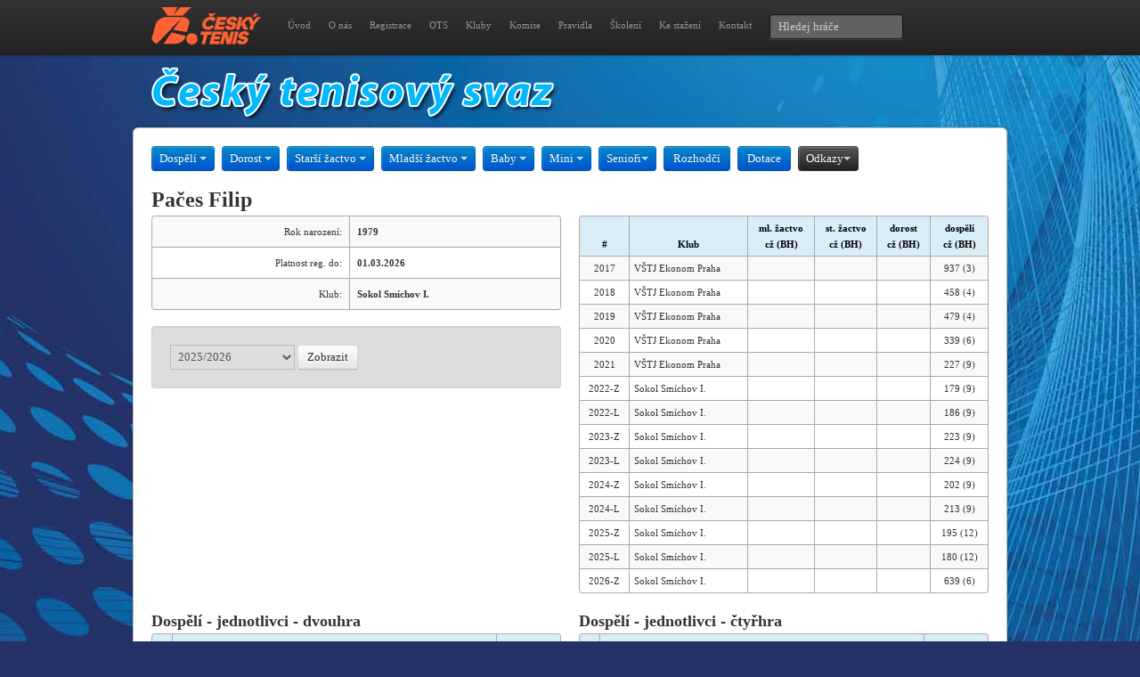

--- FILE ---
content_type: text/html; charset=UTF-8
request_url: https://www.cztenis.cz/hrac/34148
body_size: 3288
content:
<!DOCTYPE html>
<html lang="en">
  <head>
    <meta charset="utf-8">
    <title>Český tenisový svaz - hráč</title>
    <link href="/css/bootstrap.css" rel="stylesheet">
    <link href="/css/briza.css" rel="stylesheet">
    <!--[if lt IE 9]>
      <script src="http://html5shim.googlecode.com/svn/trunk/html5.js"></script>
    <![endif]-->
</head>

<body style="background-image:url(/img/bg_blue2013.jpg); background-position:top; background-repeat: no-repeat; background-attachment: fixed; margin: 0 auto;">
<!-- Google tag (gtag.js) --><script async src="https://www.googletagmanager.com/gtag/js?id=G-GCK037KCHV"></script><script> window.dataLayer = window.dataLayer || []; function gtag(){dataLayer.push(arguments);} gtag('js', new Date()); gtag('config', 'G-GCK037KCHV'); </script>

<div class="navbar navbar-fixed-top">
    <div class="navbar-inner">
	<div class="container">
	    <a class="brand" href="/"><img src="/img/logo_cts_2026.png" alt="Český tenisový svaz" /></a>
	    <div class="nav-collapse">
		<div class="b-text-navi">
		    <ul class="nav">
		    <li><a href="/">Úvod</a></li>
			<li><a href="/cts">O nás</a></li>
			<li><a href="/registrace">Registrace</a></li>
			<li><a href="/oblastni-tenisove-svazy">OTS</a></li>
			<li><a href="/adresar-klubu">Kluby</a></li>
			<li><a href="/komise">Komise</a></li>
			<li><a href="/pravidla-tenisu">Pravidla</a></li>
			<li><a href="/skoleni">Školení</a></li>
			<li><a href="/download">Ke stažení</a></li>
			<li><a href="/kontakt">Kontakt</a></li>
		    </ul>
		    <form class="navbar-search pull-left" action="/" method="post"><input type="hidden" name="hledejhrace" value="1" />
			<input type="text" class="search-query span2" placeholder="Hledej hráče" name="hledej" />
		    </form>
        	</div>
	    </div>
	</div>
    </div>
</div>
<style text="css">
.banner1 { position: fixed; width: 220px; height: 1000px; top: 0px; left: -1210px; right: 0px; z-index:2; margin: auto; }
.banner2 { display:none; }
@media screen and (max-width:1400px) {
  .banner1 { display: none; }
  .banner2 { display: block; }
}
</style>
<!--
<div class="banner2"><div align="center"><a href="https://www.web4sport.cz" target="_blank"><img src="/img/ad/tenis_sirka_982x148-2020.jpg" border="0"></a></div></div>
-->
<div class="container">
    <a href="/"><img src="/img/cts.png" alt="Český tenisový svaz" border="0" /></a></div>
<div class="container b-content">
<div id="filter-bar" class="btn-toolbar">
	<div class="btn-group">
	    <a class="btn btn-primary dropdown-toggle" data-toggle="dropdown">Dospělí <i class="caret"></i></a>
	    <ul class="dropdown-menu">
		<li><a href="/dospeli/jednotlivci">Jednotlivci</a></li>
                <li><a href="/dospeli/druzstva">Družstva</a></li>
                <li><a href="/dospeli/zebricky">Žebříčky</a></li>
	    </ul>
	</div>
	<div class="btn-group">
	    <a class="btn btn-primary dropdown-toggle" data-toggle="dropdown">Dorost <i class="caret"></i></a>
	    <ul class="dropdown-menu">
		<li><a href="/dorost/jednotlivci">Jednotlivci</a></li>
		<li><a href="/dorost/druzstva">Družstva</a></li>
		<li><a href="/dorost/zebricky">Žebříčky</a></li>
	    </ul>
	</div>
	<div class="btn-group">
	    <a class="btn btn-primary dropdown-toggle" data-toggle="dropdown">Starší žactvo <i class="caret"></i></a>
	    <ul class="dropdown-menu">
		<li><a href="/starsi-zactvo/jednotlivci">Jednotlivci</a></li>
		<li><a href="/starsi-zactvo/druzstva">Družstva</a></li>
		<li><a href="/starsi-zactvo/zebricky">Žebříčky</a></li>
	    </ul>
	</div>
	<div class="btn-group">
	    <a class="btn btn-primary dropdown-toggle" data-toggle="dropdown">Mladší žactvo <i class="caret"></i></a>
	    <ul class="dropdown-menu">
		<li><a href="/mladsi-zactvo/jednotlivci">Jednotlivci</a></li>
		<li><a href="/mladsi-zactvo/druzstva">Družstva</a></li>
		<li><a href="/mladsi-zactvo/zebricky">Žebříčky</a></li>
	    </ul>
	</div>
	<div class="btn-group">
	    <a class="btn btn-primary dropdown-toggle" data-toggle="dropdown">Baby <i class="caret"></i></a>
	    <ul class="dropdown-menu">
		<li><a href="/babytenis/jednotlivci">Jednotlivci</a></li>
		<li><a href="/babytenis/druzstva">Družstva</a></li>
		<li><a href="http://www.minitenis.cz/pravidla" target="_blank">Pravidla</a></li>
	    </ul>
	</div>
	<div class="btn-group">
	    <a class="btn btn-primary dropdown-toggle" data-toggle="dropdown">Mini <i class="caret"></i></a>
	    <ul class="dropdown-menu">
		<li><a href="/minitenis/jednotlivci">Jednotlivci</a></li>
		<li><a href="/minitenis/druzstva">Družstva</a></li>
		<li><a href="http://www.minitenis.cz/pravidla" target="_blank">Pravidla</a></li>
	    </ul>
	</div>
	<div class="btn-group">
	    <a class="btn btn-primary dropdown-toggle" data-toggle="dropdown">Senioři<i class="caret"></i></a>
	    <ul class="dropdown-menu">
		<li><a href="http://www.protenis.cz/veterani/">Přihlášky</a></li>
		<li><a href="http://www.seniortenis.cz/">Seniortenis.cz</a></li>
	    </ul>
	</div>
	<div class="btn-group">
	    <a class="btn btn-primary" href="/rozhodci">Rozhodčí</a>
	</div>
	<div class="btn-group">
	    <a class="btn btn-primary" href="/dotace">Dotace</a>
	</div>
    <div class="btn-group">
	    <a class="btn btn-inverse dropdown-toggle" data-toggle="dropdown">Odkazy<i class="caret"></i></a>
	    <ul class="dropdown-menu">
	    <li><a href="/vyberova-rizeni">Výběrová řízení</a></li>
		<li><a href="http://rozhodci.cztenis.cz/">Rozhodčí ČTS</a></li>
        <li><a href="http://www.atpworldtour.com/">ATP Tour</a></li>
        <li><a href="http://www.wtatour.com/">WTA Tour</a></li>
        <li><a href="http://www.itftennis.com/">ITF</a></li>
        <li><a href="http://www.tenniseurope.org/">Tennis Europe</a></li>
	    </ul>
	</div>

	
</div>

<div class="row"><div class="span12"><h2>Pačes Filip</h2></div></div>

<div class="row"><div class="span6">
<table class="table table-bordered table-striped">
<tbody>
<tr><td><div align="right">Rok narození:</div></td><td><strong>1979</strong></td></tr>
<tr><td><div align="right">Platnost reg. do:</div></td><td><strong>01.03.2026</strong></td></tr>
<tr><td><div align="right">Klub:</div></td><td><strong>Sokol Smíchov I.</strong></td></tr>
</tbody></table>
<form method="post" class="well form-inline" action="/hrac/34148"><input type="hidden" name="volba" value="1" />
<select class="span2" name="sezona"><option value="2026" selected="selected">2025/2026</option>
<option value="2025">2024/2025</option>
<option value="2024">2023/2024</option>
<option value="2023">2022/2023</option>
<option value="2022">2021/2022</option>
<option value="2021">2020/2021</option>
<option value="2020">2019/2020</option>
<option value="2019">2018/2019</option>
<option value="2018">2017/2018</option>
<option value="2017">2016/2017</option>
<option value="2016">2015/2016</option>
<option value="2015">2014/2015</option>
<option value="2014">2013/2014</option>
<option value="2013">2012/2013</option>
<option value="2012">2011/2012</option>
<option value="2011">2010/2011</option>
<option value="2010">2009/2010</option>
<option value="2009">2008/2009</option>
<option value="2008">2007/2008</option>
<option value="2007">2006/2007</option>
<option value="2006">2005/2006</option>
<option value="2005">2004/2005</option>
<option value="2004">2003/2004</option>
<option value="2003">2002/2003</option>
</select>
<button type="submit" class="btn">Zobrazit</button></form></div>
<div class="span6">
<table class="table table-striped table-bordered table-condensed">
<thead>
<tr><th><div align="center">#</div></th><th><div align="center">Klub</div></th><th><div align="center">ml. žactvo<br>cž (BH)</div></th>
<th><div align="center">st. žactvo<br>cž (BH)</div></th><th><div align="center">dorost<br>cž (BH)</div></th><th><div align="center">dospělí<br>cž (BH)</div></th></tr>
</thead>
<tbody>
<tr><td><div align="center">2017</div></td><td>VŠTJ Ekonom Praha</td><td><div align="center">&nbsp;</div></td><td><div align="center">&nbsp;</div></td>
<td><div align="center">&nbsp;</div></td><td><div align="center">937 (3)</div></td></tr>
<tr><td><div align="center">2018</div></td><td>VŠTJ Ekonom Praha</td><td><div align="center">&nbsp;</div></td><td><div align="center">&nbsp;</div></td>
<td><div align="center">&nbsp;</div></td><td><div align="center">458 (4)</div></td></tr>
<tr><td><div align="center">2019</div></td><td>VŠTJ Ekonom Praha</td><td><div align="center">&nbsp;</div></td><td><div align="center">&nbsp;</div></td>
<td><div align="center">&nbsp;</div></td><td><div align="center">479 (4)</div></td></tr>
<tr><td><div align="center">2020</div></td><td>VŠTJ Ekonom Praha</td><td><div align="center">&nbsp;</div></td><td><div align="center">&nbsp;</div></td>
<td><div align="center">&nbsp;</div></td><td><div align="center">339 (6)</div></td></tr>
<tr><td><div align="center">2021</div></td><td>VŠTJ Ekonom Praha</td><td><div align="center">&nbsp;</div></td><td><div align="center">&nbsp;</div></td>
<td><div align="center">&nbsp;</div></td><td><div align="center">227 (9)</div></td></tr>
<tr><td><div align="center">2022-Z</div></td><td>Sokol Smíchov I.</td><td><div align="center">&nbsp;</div></td><td><div align="center">&nbsp;</div></td>
<td><div align="center">&nbsp;</div></td><td><div align="center">179 (9)</div></td></tr>
<tr><td><div align="center">2022-L</div></td><td>Sokol Smíchov I.</td><td><div align="center">&nbsp;</div></td><td><div align="center">&nbsp;</div></td>
<td><div align="center">&nbsp;</div></td><td><div align="center">186 (9)</div></td></tr>
<tr><td><div align="center">2023-Z</div></td><td>Sokol Smíchov I.</td><td><div align="center">&nbsp;</div></td><td><div align="center">&nbsp;</div></td>
<td><div align="center">&nbsp;</div></td><td><div align="center">223 (9)</div></td></tr>
<tr><td><div align="center">2023-L</div></td><td>Sokol Smíchov I.</td><td><div align="center">&nbsp;</div></td><td><div align="center">&nbsp;</div></td>
<td><div align="center">&nbsp;</div></td><td><div align="center">224 (9)</div></td></tr>
<tr><td><div align="center">2024-Z</div></td><td>Sokol Smíchov I.</td><td><div align="center">&nbsp;</div></td><td><div align="center">&nbsp;</div></td>
<td><div align="center">&nbsp;</div></td><td><div align="center">202 (9)</div></td></tr>
<tr><td><div align="center">2024-L</div></td><td>Sokol Smíchov I.</td><td><div align="center">&nbsp;</div></td><td><div align="center">&nbsp;</div></td>
<td><div align="center">&nbsp;</div></td><td><div align="center">213 (9)</div></td></tr>
<tr><td><div align="center">2025-Z</div></td><td>Sokol Smíchov I.</td><td><div align="center">&nbsp;</div></td><td><div align="center">&nbsp;</div></td>
<td><div align="center">&nbsp;</div></td><td><div align="center">195 (12)</div></td></tr>
<tr><td><div align="center">2025-L</div></td><td>Sokol Smíchov I.</td><td><div align="center">&nbsp;</div></td><td><div align="center">&nbsp;</div></td>
<td><div align="center">&nbsp;</div></td><td><div align="center">180 (12)</div></td></tr>
<tr><td><div align="center">2026-Z</div></td><td>Sokol Smíchov I.</td><td><div align="center">&nbsp;</div></td><td><div align="center">&nbsp;</div></td>
<td><div align="center">&nbsp;</div></td><td><div align="center">639 (6)</div></td></tr>
</tbody></table>
</div></div>

<div class="row"><div class="span6">
<h3>Dospělí - jednotlivci - dvouhra</h3>
<table class="table table-striped table-bordered table-condensed">
<thead>
<tr><th><div align="center">#</div></th><th><div align="center">jednotlivci</div></th><th><div align="center">dvouhra</div></th></tr>
</thead><tbody>
<tr><td><div align="center">1</div></td><td><a href="/turnaj/106034/sezona/Z2526/vysledky">06.12.2025, Berounka Cup podzim 2025<br><h4>LTC Radotín (C - 800), K: 3/-</h4></a></td><td><div align="center">7</div></td></tr>
<tr><td><div align="center">2</div></td><td><a href="/turnaj/106038/sezona/Z2526/vysledky">13.12.2025, VYSOČANSKÝ POHÁR C<br><h4>TSM Sokol Vysočany z.s. (C - 900), K: 6/5</h4></a></td><td><div align="center">1</div></td></tr>
<tr><td>&nbsp;</td><td><strong>Jednotlivci celkem</strong></td><td><div align="center">8/2</div></td></td></tr>
</tbody></table></div>
<div class="span6"><h3>Dospělí - jednotlivci - čtyřhra</h3>
<table class="table table-striped table-bordered table-condensed">
<thead>
<tr><th><div align="center">#</div></th><th><div align="center">jednotlivci</div></th><th><div align="center">dvouhra</div></th></tr>
</thead><tbody>
<tr><td><div align="center">1</div></td><td><a href="/turnaj/106034/sezona/Z2526/vysledky">06.12.2025, Berounka Cup podzim 2025<br><h4>LTC Radotín (C - 800), K: 3/-</h4></a></td><td><div align="center">-</div></td></tr>
<tr><td><div align="center">2</div></td><td><a href="/turnaj/106038/sezona/Z2526/vysledky">13.12.2025, VYSOČANSKÝ POHÁR C<br><h4>TSM Sokol Vysočany z.s. (C - 900), K: 6/5</h4></a></td><td><div align="center">6</div></td></tr>
<tr><td>&nbsp;</td><td><strong>Jednotlivci celkem</strong></td><td><div align="center">6/1</div></td></td></tr>
</tbody></table></div></div>
<div class="row"><div class="span6">
<table class="table table-striped table-bordered table-condensed">
<thead>
<tr>
<th colspan="5" class="wn"><a href="/turnaj/106034/sezona/Z2526/vysledky">06.12.2025, Berounka Cup podzim 2025<br><h4>LTC Radotín (C - 800), K: 3/-</h4></a></th></tr>
</thead>
<tbody>
<tr><td>16>8</td>
<td><a href="/hrac/34148"><strong>Pačes Filip</strong></a></td><td>-</td>
<td><a href="/hrac/18370">Svoboda Viktor</a></td><td>3:6, 6:3, 1:0 (8)</td></tr>
<tr><td>8>4</td>
<td><a href="/hrac/1051244">Pressl Matyáš</a></td><td>-</td>
<td><a href="/hrac/34148"><strong>Pačes Filip</strong></a></td><td>6:4, 6:7, 1:0 (5)</td></tr>
<tr><td colspan="5"><div align="right"><strong>získané body: 7 b.</strong></div></td></tr>
</tbody></table>
</div>
<div class="span6">
<table class="table table-striped table-bordered table-condensed">
<thead>
<tr>
<th colspan="5" class="wn"><a href="/turnaj/106034/sezona/Z2526/vysledky">06.12.2025, Berounka Cup podzim 2025<br><h4>LTC Radotín (C - 800), K: 3/-</h4></a></th></tr>
</thead>
<tbody>
<tr><td colspan="5"><div align="right"><strong>získané body: - b.</strong></div></td></tr>
</tbody></table>
</div>
</div>
<div class="row"><div class="span6">
<table class="table table-striped table-bordered table-condensed">
<thead>
<tr>
<th colspan="5" class="wn"><a href="/turnaj/106038/sezona/Z2526/vysledky">13.12.2025, VYSOČANSKÝ POHÁR C<br><h4>TSM Sokol Vysočany z.s. (C - 900), K: 6/5</h4></a></th></tr>
</thead>
<tbody>
<tr><td>64>32</td>
<td><a href="/hrac/1030277">Krištůfek Lukáš</a></td><td>-</td>
<td><a href="/hrac/34148"><strong>Pačes Filip</strong></a></td><td>6:3, 6:1</td></tr>
<tr><td colspan="5"><div align="right"><strong>získané body: 1 b.</strong></div></td></tr>
</tbody></table>
</div>
<div class="span6">
<table class="table table-striped table-bordered table-condensed">
<thead>
<tr>
<th colspan="5" class="wn"><a href="/turnaj/106038/sezona/Z2526/vysledky">13.12.2025, VYSOČANSKÝ POHÁR C<br><h4>TSM Sokol Vysočany z.s. (C - 900), K: 6/5</h4></a></th></tr>
</thead>
<tbody>
<tr><td>16>8</td>
<td><a href="/hrac/9428">Jiras</a>,
<a href="/hrac/34148"><strong>Pačes</strong></a></td>
<td>-</td>
<td><a href="/hrac/4275">Diviš</a>,
<a href="/hrac/1011446">Sidorják</a></td></td>
<td>4:6, 6:3, 1:0</td>
</tr>
<tr><td>8>4</td>
<td><a href="/hrac/1032101">Petrofský</a>,
<a href="/hrac/1032076">Petrofský</a></td>
<td>-</td>
<td><a href="/hrac/9428">Jiras</a>,
<a href="/hrac/34148"><strong>Pačes</strong></a></td></td>
<td>6:2, 6:4</td>
</tr>
<tr><td colspan="5"><div align="right"><strong>získané body: 6 b.</strong></div></td></tr>
</tbody></table>
</div>
</div>
 

</div>
  
<footer>
<p>Český tenisový svaz, Štvanice 38, 170 00 Praha 7<br>
Tel.: 777 922 397, Internet: www.cztenis.cz, E-mail: cts@cztenis.cz<br>
Instagram: <a href="https://www.instagram.com/jsmeceskytenis" style="color: #FFFFFF">@jsmeceskytenis</a>, Facebook: <a href="https://www.facebook.com/jsmeceskytenis" style="color: #FFFFFF">JSME ČESKÝ TENIS</a>, X.com: <a href="https://x.com/jsmeceskytenis" style="color: #FFFFFF">@jsmeceskytenis</a></p>
</footer>

<script src="/js/jquery-1.7.2.js"></script>
<script src="/js/bootstrap.js"></script>
<script src="/js/placeholder.js"></script>
<!--
<div style="position: absolute; width: 220px; height: 1000px; top: 0px; left: -1210px; right: 0px; z-index:2; margin: auto;"><a href="https://www.web4sport.cz" target="_blank"><img src="/img/ad/o2_ad-2020.jpg" border="0"></a></div>
-->
</body>
</html>